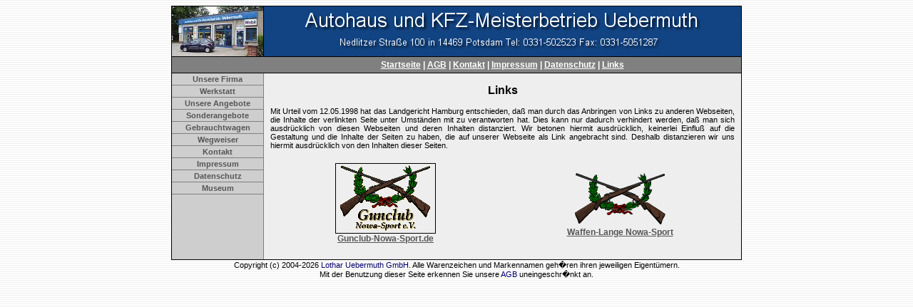

--- FILE ---
content_type: text/html
request_url: http://autohaus-uebermuth-gmbh.de/index.php?PHPSESSID=&topic=4&PHPSESSID=b1a5dd5e2290c8d7aa73ef1348181f6f
body_size: 1991
content:
<!DOCTYPE HTML PUBLIC "-//W3C//DTD HTML 4.01 Transitional//EN"><html><head><meta http-equiv="Content-Type" content="text/html; charset=utf8"><title>Lothar Uebermuth GmbH</title><meta name="Content-Language" content="de"><meta name="description" content="Ihre Typenoffene Meisterwerkstatt"><meta name="keywords" content="Handwerksbetrieb, Meister, Meisterbetrieb, Artikel, Brandenburg, Osten, Potsdam Ostdeutschland"><meta name="robots" content="index, follow"><meta name="author" content="Autohaus Uebermuth GmbH"><meta name="publisher" content="Autohaus Uebermuth GmbH"><meta name="copyright" content="Autohaus Uebermuth GmbH"><meta name="page-topic" content="Dienstleistung"><meta name="audience" content="alle"><meta name="page-type" content="Verzeichnis"><meta http-equiv="expires" content="0"><meta http-equiv="pragma" content="no-cache"><style type="text/css"><!-- a:link {color:#555555;} a:visited {color:#555555;} a:hover {color:#AF0117;} a:active {color:#555555;} --></style></head><body background="images/hintergrund.gif"><table style="width:100%;" cellspacing="0" cellpadding="0"><tr><td style="text-align:center;"><table style="width:800px; margin-left:auto; margin-right:auto; border:solid 1px black;" cellspacing="0" cellpadding="0"><tr><td style="width:128px; text-align:center; background-color:#124483; border-bottom:solid 1px #000000; padding:0px;"><image src="./images/index1_2.jpg" alt="Lothar Uebermuth GmbH"></td><td style="text-align:center; background-color:#124483; border-bottom:solid 1px #000000; border-left:solid 1px #000000; padding:0px;"><image src="./images/index1_1.gif" alt="Lothar Uebermuth GmbH"></td></tr><tr><td style="text-align:center; background-color:#808080; border-bottom:solid 1px #000000; padding:2px;">&nbsp;</td><td style="text-align:center; background-color:#808080; border-bottom:solid 1px #000000; padding:2px;"><span style="font-family:Arial,Helvetica,Verdana; font-size:9pt; font-weight:600; color:#FFFFFF;"><a style="font-size:9pt; color:#FFFFFF;" href="./index.php?PHPSESSID=b1a5dd5e2290c8d7aa73ef1348181f6f&PHPSESSID=b1a5dd5e2290c8d7aa73ef1348181f6f">Startseite</a>&nbsp;|&nbsp;<a style="font-size:9pt; color:#FFFFFF;" href="./index.php?PHPSESSID=b1a5dd5e2290c8d7aa73ef1348181f6f&topic=1&PHPSESSID=b1a5dd5e2290c8d7aa73ef1348181f6f">AGB</a>&nbsp;|&nbsp;<a style="font-size:9pt; color:#FFFFFF;" href="./index.php?PHPSESSID=b1a5dd5e2290c8d7aa73ef1348181f6f&topic=2&PHPSESSID=b1a5dd5e2290c8d7aa73ef1348181f6f">Kontakt</a>&nbsp;|&nbsp;<a style="font-size:9pt; color:#FFFFFF;" href="./index.php?PHPSESSID=b1a5dd5e2290c8d7aa73ef1348181f6f&topic=3&PHPSESSID=b1a5dd5e2290c8d7aa73ef1348181f6f">Impressum</a>&nbsp;|&nbsp;<a style="font-size:9pt; color:#FFFFFF;" href="./index.php?PHPSESSID=b1a5dd5e2290c8d7aa73ef1348181f6f&topic=14&PHPSESSID=b1a5dd5e2290c8d7aa73ef1348181f6f">Datenschutz</a>&nbsp;|&nbsp;<a style="font-size:9pt; color:#FFFFFF;" href="./index.php?PHPSESSID=b1a5dd5e2290c8d7aa73ef1348181f6f&topic=4&PHPSESSID=b1a5dd5e2290c8d7aa73ef1348181f6f">Links</a></span></td></tr><tr><td style="text-align:center; vertical-align:top; background-color:#CECECE;"><table style="width:100%;" cellspacing="0" cellpadding="0"><tr><td style="text-align:center; background-color:#CECECE; border-bottom:solid 1px #808080; padding:2px;"><span style="font-family:Arial,Helvetica,Verdana; font-size:8pt; font-weight:600; color:#000000;"><a style="text-decoration:none;" href="./index.php?PHPSESSID=b1a5dd5e2290c8d7aa73ef1348181f6f&topic=5&PHPSESSID=b1a5dd5e2290c8d7aa73ef1348181f6f">Unsere Firma</a></span></td></tr><tr><td style="text-align:center; background-color:#CECECE; border-bottom:solid 1px #808080; padding:2px;"><span style="font-family:Arial,Helvetica,Verdana; font-size:8pt; font-weight:600; color:#000000;"><a style="text-decoration:none;" href="./index.php?PHPSESSID=b1a5dd5e2290c8d7aa73ef1348181f6f&topic=11&PHPSESSID=b1a5dd5e2290c8d7aa73ef1348181f6f">Werkstatt</a></span></td></tr><tr><td style="text-align:center; background-color:#CECECE; border-bottom:solid 1px #808080; padding:2px;"><span style="font-family:Arial,Helvetica,Verdana; font-size:8pt; font-weight:600; color:#000000;"><a style="text-decoration:none;" href="./index.php?PHPSESSID=b1a5dd5e2290c8d7aa73ef1348181f6f&topic=6&PHPSESSID=b1a5dd5e2290c8d7aa73ef1348181f6f">Unsere Angebote</a></span></td></tr><tr><td style="text-align:center; background-color:#CECECE; border-bottom:solid 1px #808080; padding:2px;"><span style="font-family:Arial,Helvetica,Verdana; font-size:8pt; font-weight:600; color:#000000;"><a style="text-decoration:none;" href="./index.php?PHPSESSID=b1a5dd5e2290c8d7aa73ef1348181f6f&topic=7&PHPSESSID=b1a5dd5e2290c8d7aa73ef1348181f6f">Sonderangebote</a></span></td></tr><tr><td style="text-align:center; background-color:#CECECE; border-bottom:solid 1px #808080; padding:2px;"><span style="font-family:Arial,Helvetica,Verdana; font-size:8pt; font-weight:600; color:#000000;"><a style="text-decoration:none;" href="./index.php?PHPSESSID=b1a5dd5e2290c8d7aa73ef1348181f6f&topic=9&PHPSESSID=b1a5dd5e2290c8d7aa73ef1348181f6f">Gebrauchtwagen</a></span></td></tr><tr><td style="text-align:center; background-color:#CECECE; border-bottom:solid 1px #808080; padding:2px;"><span style="font-family:Arial,Helvetica,Verdana; font-size:8pt; font-weight:600; color:#000000;"><a style="text-decoration:none;" href="./index.php?PHPSESSID=b1a5dd5e2290c8d7aa73ef1348181f6f&topic=10&PHPSESSID=b1a5dd5e2290c8d7aa73ef1348181f6f">Wegweiser</a></span></td></tr><tr><td style="text-align:center; background-color:#CECECE; border-bottom:solid 1px #808080; padding:2px;"><span style="font-family:Arial,Helvetica,Verdana; font-size:8pt; font-weight:600; color:#000000;"><a style="text-decoration:none;" href="./index.php?PHPSESSID=b1a5dd5e2290c8d7aa73ef1348181f6f&topic=2&PHPSESSID=b1a5dd5e2290c8d7aa73ef1348181f6f">Kontakt</a></span></td></tr><tr><td style="text-align:center; background-color:#CECECE; border-bottom:solid 1px #808080; padding:2px;"><span style="font-family:Arial,Helvetica,Verdana; font-size:8pt; font-weight:600; color:#000000;"><a style="text-decoration:none;" href="./index.php?PHPSESSID=b1a5dd5e2290c8d7aa73ef1348181f6f&topic=3&PHPSESSID=b1a5dd5e2290c8d7aa73ef1348181f6f">Impressum</a></span></td></tr><tr><td style="text-align:center; background-color:#CECECE; border-bottom:solid 1px #808080; padding:2px;"><span style="font-family:Arial,Helvetica,Verdana; font-size:8pt; font-weight:600; color:#000000;"><a style="text-decoration:none;" href="./index.php?PHPSESSID=b1a5dd5e2290c8d7aa73ef1348181f6f&topic=14&PHPSESSID=b1a5dd5e2290c8d7aa73ef1348181f6f">Datenschutz</a></span></td></tr><tr><td style="text-align:center; background-color:#CECECE; border-bottom:solid 1px #808080; padding:2px;"><span style="font-family:Arial,Helvetica,Verdana; font-size:8pt; font-weight:600; color:#000000;"><a style="text-decoration:none;" href="./index.php?PHPSESSID=b1a5dd5e2290c8d7aa73ef1348181f6f&topic=12&PHPSESSID=b1a5dd5e2290c8d7aa73ef1348181f6f">Museum</a></span></td></tr><tr><td style="text-align:center; background-color:#CECECE; padding:2px;">&nbsp;</td></tr></table></td><td style="text-align:center; vertical-align:top; background-color:#EEEEEE; border-left:solid 1px #808080; padding:5px;"><table style="width:100%; background-color:#EEEEEE;" cellspacing="0" cellpadding="0"><tr><td style="text-align:center; padding:10px;"><span style="font-family:Arial,Helvetica,Verdana; font-size:12pt; font-weight:600; color:#000000;">Links</span></td></tr></table><table style="width:100%; background-color:#EEEEEE;"><tr><td style="text-align:justify; padding:2px;" colspan="2">
<span style="font-family:Arial; font-size:08pt;">
Mit Urteil vom 12.05.1998 hat das Landgericht Hamburg entschieden, daß man durch das Anbringen von Links zu anderen Webseiten, die Inhalte der verlinkten Seite unter Umständen mit zu verantworten hat. Dies kann nur dadurch verhindert werden, daß man sich ausdrücklich von diesen Webseiten und deren Inhalten distanziert. Wir betonen hiermit ausdrücklich, keinerlei Einfluß auf die Gestaltung und die Inhalte der Seiten zu haben, die auf unserer Webseite als Link angebracht sind. Deshalb distanzieren wir uns hiermit ausdrücklich von den Inhalten dieser Seiten.<br></span>
</td></tr> 

<tr><td style="width:50%; text-align:center; padding:15px 5px;">
<a href="http://www.gunclub-nowa-sport.de" target="_blank">
<img src="./images/logo_gunclub-nowa-sport.gif" border="0" alt=""><br>
<span style="font-family:Arial; font-size:09pt; font-weight:600;">
Gunclub-Nowa-Sport.de</a>
</span></td>
<td style="width:50%; text-align:center; padding:10px;">
<a href="http://www.nowa-sport.de" target="_blank">
<img src="./images/logo_rolf.gif" border="0" alt=""><br>
<span style="font-family:Arial; font-size:09pt; font-weight:600;">
Waffen-Lange Nowa-Sport</a></span>
</td></tr>
</table></td></tr></table><table style="width:100%;" cellspacing="0" cellpadding="0"><tr><td style="text-align:center; padding:1px;"><span style="font-family:Arial,Helvetica,Verdana; font-size:8pt; color:#000000;">Copyright (c) 2004-2026 <a style="color:#000066; text-decoration:none;" href="index.php?PHPSESSID=b1a5dd5e2290c8d7aa73ef1348181f6f&topic=Kontakt&PHPSESSID=b1a5dd5e2290c8d7aa73ef1348181f6f">Lothar Uebermuth GmbH</a>. Alle Warenzeichen und Markennamen geh�ren ihren jeweiligen Eigent&uuml;mern.<br>Mit der Benutzung dieser Seite erkennen Sie unsere <a style="color:#000066; text-decoration:none;" href="index.php?PHPSESSID=b1a5dd5e2290c8d7aa73ef1348181f6f&topic=AGB&PHPSESSID=b1a5dd5e2290c8d7aa73ef1348181f6f">AGB</a> uneingeschr�nkt an.</span><br></td></tr></table></td></tr></table>